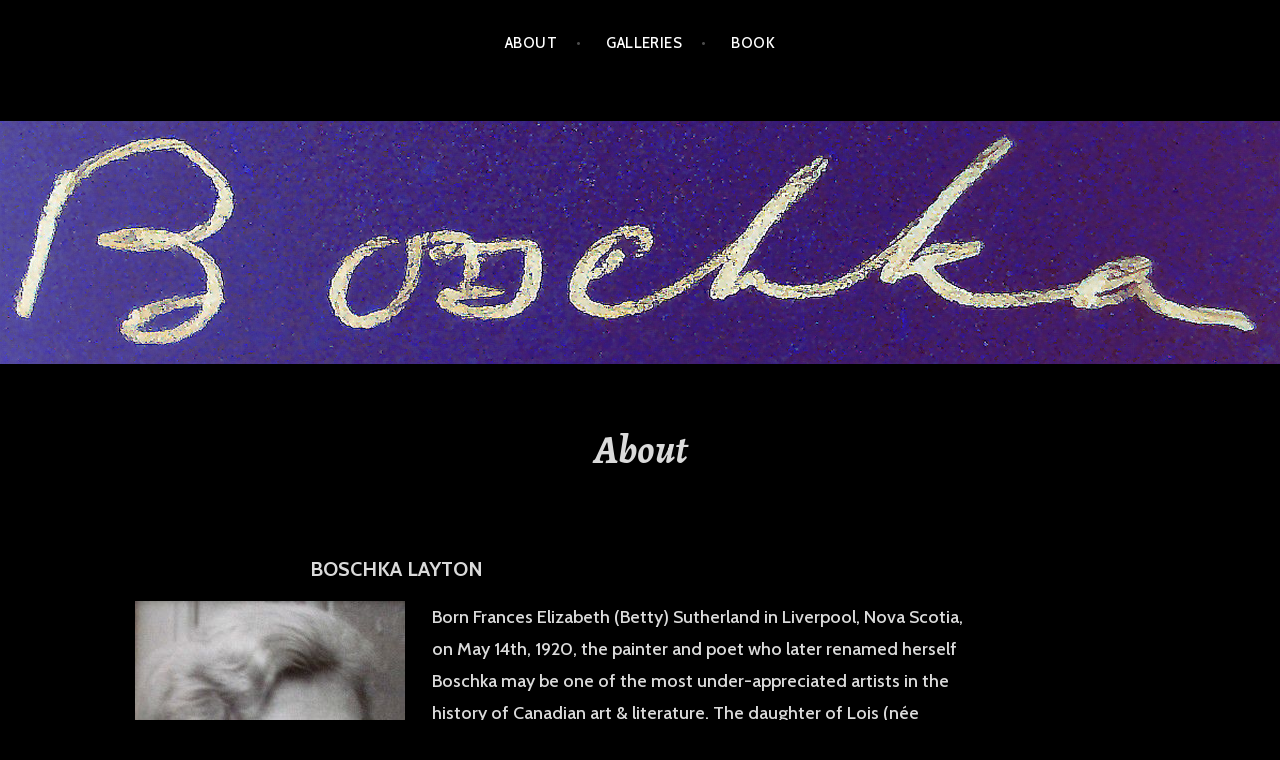

--- FILE ---
content_type: text/html; charset=UTF-8
request_url: http://boschka.ca/
body_size: 15718
content:
<!DOCTYPE html>
<html lang="en-CA">
<head>
<meta charset="UTF-8">
<meta name="viewport" content="width=device-width, initial-scale=1">
<link rel="profile" href="http://gmpg.org/xfn/11">
<link rel="pingback" href="http://boschka.ca/xmlrpc.php">

<title>BOSCHKA &#8211; The Art of Betty Sutherland</title>
<meta name='robots' content='max-image-preview:large' />
	<style>img:is([sizes="auto" i], [sizes^="auto," i]) { contain-intrinsic-size: 3000px 1500px }</style>
	<link rel='dns-prefetch' href='//stats.wp.com' />
<link rel='dns-prefetch' href='//fonts.googleapis.com' />
<link rel='preconnect' href='//c0.wp.com' />
<link rel="alternate" type="application/rss+xml" title="BOSCHKA &raquo; Feed" href="http://boschka.ca/feed/" />
<link rel="alternate" type="application/rss+xml" title="BOSCHKA &raquo; Comments Feed" href="http://boschka.ca/comments/feed/" />
<script type="text/javascript">
/* <![CDATA[ */
window._wpemojiSettings = {"baseUrl":"https:\/\/s.w.org\/images\/core\/emoji\/16.0.1\/72x72\/","ext":".png","svgUrl":"https:\/\/s.w.org\/images\/core\/emoji\/16.0.1\/svg\/","svgExt":".svg","source":{"concatemoji":"http:\/\/boschka.ca\/wp-includes\/js\/wp-emoji-release.min.js?ver=6.8.3"}};
/*! This file is auto-generated */
!function(s,n){var o,i,e;function c(e){try{var t={supportTests:e,timestamp:(new Date).valueOf()};sessionStorage.setItem(o,JSON.stringify(t))}catch(e){}}function p(e,t,n){e.clearRect(0,0,e.canvas.width,e.canvas.height),e.fillText(t,0,0);var t=new Uint32Array(e.getImageData(0,0,e.canvas.width,e.canvas.height).data),a=(e.clearRect(0,0,e.canvas.width,e.canvas.height),e.fillText(n,0,0),new Uint32Array(e.getImageData(0,0,e.canvas.width,e.canvas.height).data));return t.every(function(e,t){return e===a[t]})}function u(e,t){e.clearRect(0,0,e.canvas.width,e.canvas.height),e.fillText(t,0,0);for(var n=e.getImageData(16,16,1,1),a=0;a<n.data.length;a++)if(0!==n.data[a])return!1;return!0}function f(e,t,n,a){switch(t){case"flag":return n(e,"\ud83c\udff3\ufe0f\u200d\u26a7\ufe0f","\ud83c\udff3\ufe0f\u200b\u26a7\ufe0f")?!1:!n(e,"\ud83c\udde8\ud83c\uddf6","\ud83c\udde8\u200b\ud83c\uddf6")&&!n(e,"\ud83c\udff4\udb40\udc67\udb40\udc62\udb40\udc65\udb40\udc6e\udb40\udc67\udb40\udc7f","\ud83c\udff4\u200b\udb40\udc67\u200b\udb40\udc62\u200b\udb40\udc65\u200b\udb40\udc6e\u200b\udb40\udc67\u200b\udb40\udc7f");case"emoji":return!a(e,"\ud83e\udedf")}return!1}function g(e,t,n,a){var r="undefined"!=typeof WorkerGlobalScope&&self instanceof WorkerGlobalScope?new OffscreenCanvas(300,150):s.createElement("canvas"),o=r.getContext("2d",{willReadFrequently:!0}),i=(o.textBaseline="top",o.font="600 32px Arial",{});return e.forEach(function(e){i[e]=t(o,e,n,a)}),i}function t(e){var t=s.createElement("script");t.src=e,t.defer=!0,s.head.appendChild(t)}"undefined"!=typeof Promise&&(o="wpEmojiSettingsSupports",i=["flag","emoji"],n.supports={everything:!0,everythingExceptFlag:!0},e=new Promise(function(e){s.addEventListener("DOMContentLoaded",e,{once:!0})}),new Promise(function(t){var n=function(){try{var e=JSON.parse(sessionStorage.getItem(o));if("object"==typeof e&&"number"==typeof e.timestamp&&(new Date).valueOf()<e.timestamp+604800&&"object"==typeof e.supportTests)return e.supportTests}catch(e){}return null}();if(!n){if("undefined"!=typeof Worker&&"undefined"!=typeof OffscreenCanvas&&"undefined"!=typeof URL&&URL.createObjectURL&&"undefined"!=typeof Blob)try{var e="postMessage("+g.toString()+"("+[JSON.stringify(i),f.toString(),p.toString(),u.toString()].join(",")+"));",a=new Blob([e],{type:"text/javascript"}),r=new Worker(URL.createObjectURL(a),{name:"wpTestEmojiSupports"});return void(r.onmessage=function(e){c(n=e.data),r.terminate(),t(n)})}catch(e){}c(n=g(i,f,p,u))}t(n)}).then(function(e){for(var t in e)n.supports[t]=e[t],n.supports.everything=n.supports.everything&&n.supports[t],"flag"!==t&&(n.supports.everythingExceptFlag=n.supports.everythingExceptFlag&&n.supports[t]);n.supports.everythingExceptFlag=n.supports.everythingExceptFlag&&!n.supports.flag,n.DOMReady=!1,n.readyCallback=function(){n.DOMReady=!0}}).then(function(){return e}).then(function(){var e;n.supports.everything||(n.readyCallback(),(e=n.source||{}).concatemoji?t(e.concatemoji):e.wpemoji&&e.twemoji&&(t(e.twemoji),t(e.wpemoji)))}))}((window,document),window._wpemojiSettings);
/* ]]> */
</script>
<style id='wp-emoji-styles-inline-css' type='text/css'>

	img.wp-smiley, img.emoji {
		display: inline !important;
		border: none !important;
		box-shadow: none !important;
		height: 1em !important;
		width: 1em !important;
		margin: 0 0.07em !important;
		vertical-align: -0.1em !important;
		background: none !important;
		padding: 0 !important;
	}
</style>
<link rel='stylesheet' id='wp-block-library-css' href='https://c0.wp.com/c/6.8.3/wp-includes/css/dist/block-library/style.min.css' type='text/css' media='all' />
<style id='classic-theme-styles-inline-css' type='text/css'>
/*! This file is auto-generated */
.wp-block-button__link{color:#fff;background-color:#32373c;border-radius:9999px;box-shadow:none;text-decoration:none;padding:calc(.667em + 2px) calc(1.333em + 2px);font-size:1.125em}.wp-block-file__button{background:#32373c;color:#fff;text-decoration:none}
</style>
<link rel='stylesheet' id='mediaelement-css' href='https://c0.wp.com/c/6.8.3/wp-includes/js/mediaelement/mediaelementplayer-legacy.min.css' type='text/css' media='all' />
<link rel='stylesheet' id='wp-mediaelement-css' href='https://c0.wp.com/c/6.8.3/wp-includes/js/mediaelement/wp-mediaelement.min.css' type='text/css' media='all' />
<style id='jetpack-sharing-buttons-style-inline-css' type='text/css'>
.jetpack-sharing-buttons__services-list{display:flex;flex-direction:row;flex-wrap:wrap;gap:0;list-style-type:none;margin:5px;padding:0}.jetpack-sharing-buttons__services-list.has-small-icon-size{font-size:12px}.jetpack-sharing-buttons__services-list.has-normal-icon-size{font-size:16px}.jetpack-sharing-buttons__services-list.has-large-icon-size{font-size:24px}.jetpack-sharing-buttons__services-list.has-huge-icon-size{font-size:36px}@media print{.jetpack-sharing-buttons__services-list{display:none!important}}.editor-styles-wrapper .wp-block-jetpack-sharing-buttons{gap:0;padding-inline-start:0}ul.jetpack-sharing-buttons__services-list.has-background{padding:1.25em 2.375em}
</style>
<style id='global-styles-inline-css' type='text/css'>
:root{--wp--preset--aspect-ratio--square: 1;--wp--preset--aspect-ratio--4-3: 4/3;--wp--preset--aspect-ratio--3-4: 3/4;--wp--preset--aspect-ratio--3-2: 3/2;--wp--preset--aspect-ratio--2-3: 2/3;--wp--preset--aspect-ratio--16-9: 16/9;--wp--preset--aspect-ratio--9-16: 9/16;--wp--preset--color--black: #000000;--wp--preset--color--cyan-bluish-gray: #abb8c3;--wp--preset--color--white: #ffffff;--wp--preset--color--pale-pink: #f78da7;--wp--preset--color--vivid-red: #cf2e2e;--wp--preset--color--luminous-vivid-orange: #ff6900;--wp--preset--color--luminous-vivid-amber: #fcb900;--wp--preset--color--light-green-cyan: #7bdcb5;--wp--preset--color--vivid-green-cyan: #00d084;--wp--preset--color--pale-cyan-blue: #8ed1fc;--wp--preset--color--vivid-cyan-blue: #0693e3;--wp--preset--color--vivid-purple: #9b51e0;--wp--preset--gradient--vivid-cyan-blue-to-vivid-purple: linear-gradient(135deg,rgba(6,147,227,1) 0%,rgb(155,81,224) 100%);--wp--preset--gradient--light-green-cyan-to-vivid-green-cyan: linear-gradient(135deg,rgb(122,220,180) 0%,rgb(0,208,130) 100%);--wp--preset--gradient--luminous-vivid-amber-to-luminous-vivid-orange: linear-gradient(135deg,rgba(252,185,0,1) 0%,rgba(255,105,0,1) 100%);--wp--preset--gradient--luminous-vivid-orange-to-vivid-red: linear-gradient(135deg,rgba(255,105,0,1) 0%,rgb(207,46,46) 100%);--wp--preset--gradient--very-light-gray-to-cyan-bluish-gray: linear-gradient(135deg,rgb(238,238,238) 0%,rgb(169,184,195) 100%);--wp--preset--gradient--cool-to-warm-spectrum: linear-gradient(135deg,rgb(74,234,220) 0%,rgb(151,120,209) 20%,rgb(207,42,186) 40%,rgb(238,44,130) 60%,rgb(251,105,98) 80%,rgb(254,248,76) 100%);--wp--preset--gradient--blush-light-purple: linear-gradient(135deg,rgb(255,206,236) 0%,rgb(152,150,240) 100%);--wp--preset--gradient--blush-bordeaux: linear-gradient(135deg,rgb(254,205,165) 0%,rgb(254,45,45) 50%,rgb(107,0,62) 100%);--wp--preset--gradient--luminous-dusk: linear-gradient(135deg,rgb(255,203,112) 0%,rgb(199,81,192) 50%,rgb(65,88,208) 100%);--wp--preset--gradient--pale-ocean: linear-gradient(135deg,rgb(255,245,203) 0%,rgb(182,227,212) 50%,rgb(51,167,181) 100%);--wp--preset--gradient--electric-grass: linear-gradient(135deg,rgb(202,248,128) 0%,rgb(113,206,126) 100%);--wp--preset--gradient--midnight: linear-gradient(135deg,rgb(2,3,129) 0%,rgb(40,116,252) 100%);--wp--preset--font-size--small: 13px;--wp--preset--font-size--medium: 20px;--wp--preset--font-size--large: 36px;--wp--preset--font-size--x-large: 42px;--wp--preset--spacing--20: 0.44rem;--wp--preset--spacing--30: 0.67rem;--wp--preset--spacing--40: 1rem;--wp--preset--spacing--50: 1.5rem;--wp--preset--spacing--60: 2.25rem;--wp--preset--spacing--70: 3.38rem;--wp--preset--spacing--80: 5.06rem;--wp--preset--shadow--natural: 6px 6px 9px rgba(0, 0, 0, 0.2);--wp--preset--shadow--deep: 12px 12px 50px rgba(0, 0, 0, 0.4);--wp--preset--shadow--sharp: 6px 6px 0px rgba(0, 0, 0, 0.2);--wp--preset--shadow--outlined: 6px 6px 0px -3px rgba(255, 255, 255, 1), 6px 6px rgba(0, 0, 0, 1);--wp--preset--shadow--crisp: 6px 6px 0px rgba(0, 0, 0, 1);}:where(.is-layout-flex){gap: 0.5em;}:where(.is-layout-grid){gap: 0.5em;}body .is-layout-flex{display: flex;}.is-layout-flex{flex-wrap: wrap;align-items: center;}.is-layout-flex > :is(*, div){margin: 0;}body .is-layout-grid{display: grid;}.is-layout-grid > :is(*, div){margin: 0;}:where(.wp-block-columns.is-layout-flex){gap: 2em;}:where(.wp-block-columns.is-layout-grid){gap: 2em;}:where(.wp-block-post-template.is-layout-flex){gap: 1.25em;}:where(.wp-block-post-template.is-layout-grid){gap: 1.25em;}.has-black-color{color: var(--wp--preset--color--black) !important;}.has-cyan-bluish-gray-color{color: var(--wp--preset--color--cyan-bluish-gray) !important;}.has-white-color{color: var(--wp--preset--color--white) !important;}.has-pale-pink-color{color: var(--wp--preset--color--pale-pink) !important;}.has-vivid-red-color{color: var(--wp--preset--color--vivid-red) !important;}.has-luminous-vivid-orange-color{color: var(--wp--preset--color--luminous-vivid-orange) !important;}.has-luminous-vivid-amber-color{color: var(--wp--preset--color--luminous-vivid-amber) !important;}.has-light-green-cyan-color{color: var(--wp--preset--color--light-green-cyan) !important;}.has-vivid-green-cyan-color{color: var(--wp--preset--color--vivid-green-cyan) !important;}.has-pale-cyan-blue-color{color: var(--wp--preset--color--pale-cyan-blue) !important;}.has-vivid-cyan-blue-color{color: var(--wp--preset--color--vivid-cyan-blue) !important;}.has-vivid-purple-color{color: var(--wp--preset--color--vivid-purple) !important;}.has-black-background-color{background-color: var(--wp--preset--color--black) !important;}.has-cyan-bluish-gray-background-color{background-color: var(--wp--preset--color--cyan-bluish-gray) !important;}.has-white-background-color{background-color: var(--wp--preset--color--white) !important;}.has-pale-pink-background-color{background-color: var(--wp--preset--color--pale-pink) !important;}.has-vivid-red-background-color{background-color: var(--wp--preset--color--vivid-red) !important;}.has-luminous-vivid-orange-background-color{background-color: var(--wp--preset--color--luminous-vivid-orange) !important;}.has-luminous-vivid-amber-background-color{background-color: var(--wp--preset--color--luminous-vivid-amber) !important;}.has-light-green-cyan-background-color{background-color: var(--wp--preset--color--light-green-cyan) !important;}.has-vivid-green-cyan-background-color{background-color: var(--wp--preset--color--vivid-green-cyan) !important;}.has-pale-cyan-blue-background-color{background-color: var(--wp--preset--color--pale-cyan-blue) !important;}.has-vivid-cyan-blue-background-color{background-color: var(--wp--preset--color--vivid-cyan-blue) !important;}.has-vivid-purple-background-color{background-color: var(--wp--preset--color--vivid-purple) !important;}.has-black-border-color{border-color: var(--wp--preset--color--black) !important;}.has-cyan-bluish-gray-border-color{border-color: var(--wp--preset--color--cyan-bluish-gray) !important;}.has-white-border-color{border-color: var(--wp--preset--color--white) !important;}.has-pale-pink-border-color{border-color: var(--wp--preset--color--pale-pink) !important;}.has-vivid-red-border-color{border-color: var(--wp--preset--color--vivid-red) !important;}.has-luminous-vivid-orange-border-color{border-color: var(--wp--preset--color--luminous-vivid-orange) !important;}.has-luminous-vivid-amber-border-color{border-color: var(--wp--preset--color--luminous-vivid-amber) !important;}.has-light-green-cyan-border-color{border-color: var(--wp--preset--color--light-green-cyan) !important;}.has-vivid-green-cyan-border-color{border-color: var(--wp--preset--color--vivid-green-cyan) !important;}.has-pale-cyan-blue-border-color{border-color: var(--wp--preset--color--pale-cyan-blue) !important;}.has-vivid-cyan-blue-border-color{border-color: var(--wp--preset--color--vivid-cyan-blue) !important;}.has-vivid-purple-border-color{border-color: var(--wp--preset--color--vivid-purple) !important;}.has-vivid-cyan-blue-to-vivid-purple-gradient-background{background: var(--wp--preset--gradient--vivid-cyan-blue-to-vivid-purple) !important;}.has-light-green-cyan-to-vivid-green-cyan-gradient-background{background: var(--wp--preset--gradient--light-green-cyan-to-vivid-green-cyan) !important;}.has-luminous-vivid-amber-to-luminous-vivid-orange-gradient-background{background: var(--wp--preset--gradient--luminous-vivid-amber-to-luminous-vivid-orange) !important;}.has-luminous-vivid-orange-to-vivid-red-gradient-background{background: var(--wp--preset--gradient--luminous-vivid-orange-to-vivid-red) !important;}.has-very-light-gray-to-cyan-bluish-gray-gradient-background{background: var(--wp--preset--gradient--very-light-gray-to-cyan-bluish-gray) !important;}.has-cool-to-warm-spectrum-gradient-background{background: var(--wp--preset--gradient--cool-to-warm-spectrum) !important;}.has-blush-light-purple-gradient-background{background: var(--wp--preset--gradient--blush-light-purple) !important;}.has-blush-bordeaux-gradient-background{background: var(--wp--preset--gradient--blush-bordeaux) !important;}.has-luminous-dusk-gradient-background{background: var(--wp--preset--gradient--luminous-dusk) !important;}.has-pale-ocean-gradient-background{background: var(--wp--preset--gradient--pale-ocean) !important;}.has-electric-grass-gradient-background{background: var(--wp--preset--gradient--electric-grass) !important;}.has-midnight-gradient-background{background: var(--wp--preset--gradient--midnight) !important;}.has-small-font-size{font-size: var(--wp--preset--font-size--small) !important;}.has-medium-font-size{font-size: var(--wp--preset--font-size--medium) !important;}.has-large-font-size{font-size: var(--wp--preset--font-size--large) !important;}.has-x-large-font-size{font-size: var(--wp--preset--font-size--x-large) !important;}
:where(.wp-block-post-template.is-layout-flex){gap: 1.25em;}:where(.wp-block-post-template.is-layout-grid){gap: 1.25em;}
:where(.wp-block-columns.is-layout-flex){gap: 2em;}:where(.wp-block-columns.is-layout-grid){gap: 2em;}
:root :where(.wp-block-pullquote){font-size: 1.5em;line-height: 1.6;}
</style>
<link rel='stylesheet' id='secure-copy-content-protection-public-css' href='http://boschka.ca/wp-content/plugins/secure-copy-content-protection/public/css/secure-copy-content-protection-public.css?ver=4.9.8' type='text/css' media='all' />
<link rel='stylesheet' id='argent-style-css' href='http://boschka.ca/wp-content/themes/argent/style.css?ver=6.8.3' type='text/css' media='all' />
<style id='argent-style-inline-css' type='text/css'>
.site-branding { background-image: url(http://boschka.ca/wp-content/uploads/2024/05/Boschka-signature.png); }
</style>
<link rel='stylesheet' id='argent-fonts-css' href='https://fonts.googleapis.com/css?family=Cabin%3A500%2C700%2C500italic%2C700italic%7CAlegreya%3A400%2C700%2C400italic%2C700italic&#038;subset=latin%2Clatin-ext' type='text/css' media='all' />
<link rel='stylesheet' id='genericons-css' href='https://c0.wp.com/p/jetpack/15.4/_inc/genericons/genericons/genericons.css' type='text/css' media='all' />
<script type="text/javascript" src="https://c0.wp.com/c/6.8.3/wp-includes/js/jquery/jquery.min.js" id="jquery-core-js"></script>
<script type="text/javascript" src="https://c0.wp.com/c/6.8.3/wp-includes/js/jquery/jquery-migrate.min.js" id="jquery-migrate-js"></script>
<link rel="https://api.w.org/" href="http://boschka.ca/wp-json/" /><link rel="alternate" title="JSON" type="application/json" href="http://boschka.ca/wp-json/wp/v2/pages/76" /><link rel="EditURI" type="application/rsd+xml" title="RSD" href="http://boschka.ca/xmlrpc.php?rsd" />
<meta name="generator" content="WordPress 6.8.3" />
<link rel="canonical" href="http://boschka.ca/" />
<link rel='shortlink' href='http://boschka.ca/' />
<link rel="alternate" title="oEmbed (JSON)" type="application/json+oembed" href="http://boschka.ca/wp-json/oembed/1.0/embed?url=http%3A%2F%2Fboschka.ca%2F" />
<link rel="alternate" title="oEmbed (XML)" type="text/xml+oembed" href="http://boschka.ca/wp-json/oembed/1.0/embed?url=http%3A%2F%2Fboschka.ca%2F&#038;format=xml" />
	<style>img#wpstats{display:none}</style>
			<style type="text/css">
			.site-title,
		.site-description {
			position: absolute;
			clip: rect(1px, 1px, 1px, 1px);
		}
	
	</style>
<style type="text/css" id="custom-background-css">
body.custom-background { background-color: #000000; }
</style>
	<link rel="icon" href="http://boschka.ca/wp-content/uploads/2018/07/cropped-LetterB-inv-e1532975246643-1-150x150.jpg" sizes="32x32" />
<link rel="icon" href="http://boschka.ca/wp-content/uploads/2018/07/cropped-LetterB-inv-e1532975246643-1-300x300.jpg" sizes="192x192" />
<link rel="apple-touch-icon" href="http://boschka.ca/wp-content/uploads/2018/07/cropped-LetterB-inv-e1532975246643-1-300x300.jpg" />
<meta name="msapplication-TileImage" content="http://boschka.ca/wp-content/uploads/2018/07/cropped-LetterB-inv-e1532975246643-1-300x300.jpg" />
		<style type="text/css" id="wp-custom-css">
			.site-branding {
	background-size: contain;
}

.site-title {
	display: none;
}

.page-title {
	margin-top: -50px; color: #dadada;
}

.Nav {
	margin-bottom: 40px;
} 

.page-content {
	color: #dadada;
}

h1 {
	font-size: 2rem; font-family: "Cabin", Helvetica, sans-serif;
}		</style>
		</head>

<body class="home wp-singular page-template-default page page-id-76 custom-background wp-theme-argent without-featured-image">
<div id="page" class="hfeed site">
	<a class="skip-link screen-reader-text" href="#content">Skip to content</a>

	<header id="masthead" class="site-header" role="banner">

		<nav id="site-navigation" class="main-navigation" role="navigation">
			<button class="menu-toggle" aria-controls="primary-menu" aria-expanded="false">Menu</button>
			<div class="menu-nav-container"><ul id="primary-menu" class="menu"><li id="menu-item-2219" class="menu-item menu-item-type-post_type menu-item-object-page menu-item-home current-menu-item page_item page-item-76 current_page_item menu-item-2219"><a href="http://boschka.ca/" aria-current="page">About</a></li>
<li id="menu-item-2220" class="menu-item menu-item-type-post_type menu-item-object-page menu-item-2220"><a href="http://boschka.ca/galleries/">Galleries</a></li>
<li id="menu-item-2217" class="menu-item menu-item-type-post_type menu-item-object-page menu-item-2217"><a href="http://boschka.ca/her-book/">Book</a></li>
</ul></div>		</nav><!-- #site-navigation -->

		<div class="site-branding">
			<h1 class="site-title"><a href="http://boschka.ca/" rel="home">BOSCHKA</a></h1>
			<h2 class="site-description">The Art of Betty Sutherland</h2>
		</div><!-- .site-branding -->

	</header><!-- #masthead -->

	<div id="content" class="site-content">

	<div id="primary" class="content-area">
		<main id="main" class="site-main" role="main">

			
				
<article id="post-76" class="post-76 page type-page status-publish hentry">
	<header class="page-header">
		<h1 class="page-title">About</h1>	</header><!-- .page-header -->

	<div class="page-content">
		<h1>BOSCHKA LAYTON</h1>
<figure id="attachment_265" aria-describedby="caption-attachment-265" style="width: 270px" class="wp-caption alignleft"><img fetchpriority="high" decoding="async" class="wp-image-265 size-full" src="http://boschka.ca/wp-content/uploads/2018/07/Boschka-BW-sm.jpg" alt="Betty Sutherland Layton 1959" width="270" height="400" srcset="http://boschka.ca/wp-content/uploads/2018/07/Boschka-BW-sm.jpg 270w, http://boschka.ca/wp-content/uploads/2018/07/Boschka-BW-sm-203x300.jpg 203w, http://boschka.ca/wp-content/uploads/2018/07/Boschka-BW-sm-101x150.jpg 101w" sizes="(max-width: 270px) 100vw, 270px" /><figcaption id="caption-attachment-265" class="wp-caption-text">Betty, c. 1959</figcaption></figure>
<p>Born Frances Elizabeth (Betty) Sutherland in Liverpool, Nova Scotia, on May 14th, 1920, the painter and poet who later renamed herself Boschka may be one of the most under-appreciated artists in the history of Canadian art &amp; literature. The daughter of Lois (née Parker) and Frederick McLea Sutherland, Boschka was six years old when her mother passed away and she and her older brother, John Sutherland, were sent to their grandparents’ home in Lockeport, Nova Scotia.</p>
<figure id="attachment_112" aria-describedby="caption-attachment-112" style="width: 231px" class="wp-caption alignright"><img decoding="async" class="wp-image-112 size-medium" src="http://boschka.ca/wp-content/uploads/2018/07/John-and-Betty-231x300.jpg" alt="" width="231" height="300" srcset="http://boschka.ca/wp-content/uploads/2018/07/John-and-Betty-231x300.jpg 231w, http://boschka.ca/wp-content/uploads/2018/07/John-and-Betty-116x150.jpg 116w, http://boschka.ca/wp-content/uploads/2018/07/John-and-Betty.jpg 640w" sizes="(max-width: 231px) 100vw, 231px" /><figcaption id="caption-attachment-112" class="wp-caption-text">John &amp; Betty, c. 1924</figcaption></figure>
<p>Four years later, the siblings were uprooted again and rejoined their father in Saint John, New Brunswick, when Frederick married Dorothy Isobel McNichol – a union which eventually gave birth to Boschka’s half-brother, the actor Donald Sutherland.</p>
<p>Having discovered her love and aptitude for drawing and painting at an early age, Boschka attended the Saint John Vocational School, where she studied art with Violet Gillet and painted the auditorium door panels on display there to this day.</p>
<p><figure id="attachment_113" aria-describedby="caption-attachment-113" style="width: 1024px" class="wp-caption aligncenter"><img decoding="async" class="wp-image-113 size-large" src="http://boschka.ca/wp-content/uploads/2018/07/The-Sutherland-Panels-separate-sm-1024x682.jpg" alt="" width="1024" height="682" srcset="http://boschka.ca/wp-content/uploads/2018/07/The-Sutherland-Panels-separate-sm-1024x682.jpg 1024w, http://boschka.ca/wp-content/uploads/2018/07/The-Sutherland-Panels-separate-sm-300x200.jpg 300w, http://boschka.ca/wp-content/uploads/2018/07/The-Sutherland-Panels-separate-sm-150x100.jpg 150w, http://boschka.ca/wp-content/uploads/2018/07/The-Sutherland-Panels-separate-sm-768x512.jpg 768w, http://boschka.ca/wp-content/uploads/2018/07/The-Sutherland-Panels-separate-sm-200x133.jpg 200w, http://boschka.ca/wp-content/uploads/2018/07/The-Sutherland-Panels-separate-sm-660x440.jpg 660w, http://boschka.ca/wp-content/uploads/2018/07/The-Sutherland-Panels-separate-sm.jpg 1181w" sizes="(max-width: 1024px) 100vw, 1024px" /><figcaption id="caption-attachment-113" class="wp-caption-text">Auditorium Door Panels, Harbour View High School (formerly Saint John Vocational School), c. 1940 [Photo courtesy of Mary Power]</figcaption></figure>After graduating and then furthering her artistic education at the Art Student League in New York for another year, Boschka moved to Montreal in 1942 to join her brother John, with whom she co-founded Canada’s first modernist literary magazine, <em>First Statement</em>.</p>
<figure id="attachment_128" aria-describedby="caption-attachment-128" style="width: 211px" class="wp-caption alignright"><img loading="lazy" decoding="async" class="size-medium wp-image-128" src="http://boschka.ca/wp-content/uploads/2018/07/John-Sutherland-e1605730663446-211x300.jpg" alt="John Sutherland 1950" width="211" height="300" srcset="http://boschka.ca/wp-content/uploads/2018/07/John-Sutherland-e1605730663446-211x300.jpg 211w, http://boschka.ca/wp-content/uploads/2018/07/John-Sutherland-e1605730663446-105x150.jpg 105w, http://boschka.ca/wp-content/uploads/2018/07/John-Sutherland-e1605730663446.jpg 319w" sizes="auto, (max-width: 211px) 100vw, 211px" /><figcaption id="caption-attachment-128" class="wp-caption-text">John Sutherland, c. 1950</figcaption></figure>
<p>But <em>First Statement</em> was more than an avant-garde magazine; it was also a commune whose members, including Stanley (Buddy) and Wanda Rozynski, Bill Goodwin and many others, lived together and pooled their earnings. Boschka not only helped edit the literary side of the magazine but also contributed her artwork to its contents while often designing covers for books published as Contact Press.</p>
<p>It was in the context of this bohemian existence that Boschka met her future husband, the poet Irving Layton. They quickly started cohabitating, and just as quickly outraged their families – Boschka’s family being Scots Presbyterian, Irving’s being Orthodox Jewish. It was only after their son, Max, was born in 1946 that Irving’s mother, Keine Lazarovitch, relented and allowed the young couple to move in with her on condition that Boschka converted.</p>
<p><figure id="attachment_130" aria-describedby="caption-attachment-130" style="width: 275px" class="wp-caption alignleft"><img loading="lazy" decoding="async" class="wp-image-130" src="http://boschka.ca/wp-content/uploads/2018/07/Irving-1959-300x288.jpg" alt="Irving Layton 1960" width="275" height="264" srcset="http://boschka.ca/wp-content/uploads/2018/07/Irving-1959-300x288.jpg 300w, http://boschka.ca/wp-content/uploads/2018/07/Irving-1959-150x144.jpg 150w, http://boschka.ca/wp-content/uploads/2018/07/Irving-1959.jpg 351w" sizes="auto, (max-width: 275px) 100vw, 275px" /><figcaption id="caption-attachment-130" class="wp-caption-text">Irving Layton, c. 1960 [Photo credit Sam Tata]</figcaption></figure>They married in 1948 and their second child, Naomi, was born in 1950. The birth was difficult, however, and permanently weakened the walls of Boschka’s heart.</p>
<figure id="attachment_2214" aria-describedby="caption-attachment-2214" style="width: 212px" class="wp-caption alignright"><img loading="lazy" decoding="async" class="size-medium wp-image-2214" src="http://boschka.ca/wp-content/uploads/2019/08/Naomi-2-rs-212x300.jpg" alt="Naomi Layton 1980" width="212" height="300" srcset="http://boschka.ca/wp-content/uploads/2019/08/Naomi-2-rs-212x300.jpg 212w, http://boschka.ca/wp-content/uploads/2019/08/Naomi-2-rs-722x1024.jpg 722w, http://boschka.ca/wp-content/uploads/2019/08/Naomi-2-rs-106x150.jpg 106w, http://boschka.ca/wp-content/uploads/2019/08/Naomi-2-rs-660x936.jpg 660w, http://boschka.ca/wp-content/uploads/2019/08/Naomi-2-rs.jpg 765w" sizes="auto, (max-width: 212px) 100vw, 212px" /><figcaption id="caption-attachment-2214" class="wp-caption-text">Naomi, c. 1980</figcaption></figure>
<p>On the plus side, Naomi’s birth brought reconciliation with Boschka’s father who gave her the downpayment on a house in Cote St. Luc, then a rural community on the outskirts of Montreal. Guests here included poets, artists, sculptors, film-makers, actors, dancers, and such luminaries as Dylan Thomas, William Carlos Williams, F. R. Scott, Al Purdy, Milton Acorn, and Leonard Cohen.</p>
<p>Here, for the first time, Boschka had a studio of her own and, after the death of her beloved brother, John, in 1956, continued to collaborate with Louis Dudek and Aileen Collins on a magazine called CIV/N. Unfortunately, Boschka’s health further deteriorated when the left side of her face was paralyzed by Bell’s Palsy in the late 1950s – a devastating attack that coincided with a troubled period for the couple whose separation occurred in 1959, although they were not legally divorced until 1978.</p>
<p>Having moved to San Francisco with Naomi in the summer of 1960, Boschka was sitting in a bar gazing around the room when she saw a tall man leaping over tables and chairs towards her. Only later did she learn that, because her left eye no longer closed, he had thought she was winking at him. The man’s name was Price Dunn, the inspiration for Richard Brautigan’s novel, <em>A Confederate General From Big Sur</em>, and the second great love of Boschka’s life.</p>
<figure id="attachment_133" aria-describedby="caption-attachment-133" style="width: 243px" class="wp-caption alignright"><img loading="lazy" decoding="async" class="size-full wp-image-133" src="http://boschka.ca/wp-content/uploads/2018/07/Price-Dunn-1965-e1536171008769.jpg" alt="" width="243" height="240" srcset="http://boschka.ca/wp-content/uploads/2018/07/Price-Dunn-1965-e1536171008769.jpg 236w, http://boschka.ca/wp-content/uploads/2018/07/Price-Dunn-1965-e1536171008769-150x148.jpg 150w" sizes="auto, (max-width: 243px) 100vw, 243px" /><figcaption id="caption-attachment-133" class="wp-caption-text">Price Dunn, c. 1965</figcaption></figure>
<p>Shortly thereafter, with Naomi in tow, they moved to an anarchist commune south of Gorda in Big Sur. Owned by the painter Patrick Boyd, guests at the commune included Jack Kerouac and Lawrence Ferlinghetti as well as many other artists, writers, and musicians. The place was idyllic but, unfortunately, Price was wanted by the police. Warned that he was about to be arrested, Price, Boschka, Naomi, and Max (who was visiting) fled across the border into Mexico, where Max remembers his mother staring, entranced, at a mural by Orozco in Guadalajara.</p>
<figure id="attachment_134" aria-describedby="caption-attachment-134" style="width: 300px" class="wp-caption alignleft"><img loading="lazy" decoding="async" class="wp-image-134 size-medium" src="http://boschka.ca/wp-content/uploads/2018/07/jessmax1984-sm-300x283.jpg" alt="Max Layton and daughter Jess Layton 1984" width="300" height="283" srcset="http://boschka.ca/wp-content/uploads/2018/07/jessmax1984-sm-300x283.jpg 300w, http://boschka.ca/wp-content/uploads/2018/07/jessmax1984-sm-150x141.jpg 150w, http://boschka.ca/wp-content/uploads/2018/07/jessmax1984-sm.jpg 615w" sizes="auto, (max-width: 300px) 100vw, 300px" /><figcaption id="caption-attachment-134" class="wp-caption-text">Max (with his daughter, Jessica), c. 1984</figcaption></figure>
<p>Back in California, sans Max and lying low, they moved to an A-frame in Carmel Valley, then to a shack on a horse ranch in Half Moon Bay where Price’s increasingly erratic behavior provoked a final separation. Boschka and Naomi then moved into another shack in the middle of an apple orchard near Sebastopol. This too was an idyllic spot but, sadly, when the orchard was sold and Naomi moved out, Boschka was forced to rent a basement apartment in nearby Guerneville. So poor she sometimes had to pick through the garbage behind a local Safeway, Boschka nevertheless kept writing and painting, her artwork profoundly influenced by the California sunlight and a year-long trip she made with Naomi to India.</p>
<figure id="attachment_137" aria-describedby="caption-attachment-137" style="width: 240px" class="wp-caption alignright"><img loading="lazy" decoding="async" class="size-medium wp-image-137" src="http://boschka.ca/wp-content/uploads/2018/07/Naomi-1967-e1605727837789-240x300.jpg" alt="Naomi Layton 1967" width="240" height="300" srcset="http://boschka.ca/wp-content/uploads/2018/07/Naomi-1967-e1605727837789-240x300.jpg 240w, http://boschka.ca/wp-content/uploads/2018/07/Naomi-1967-e1605727837789-120x150.jpg 120w, http://boschka.ca/wp-content/uploads/2018/07/Naomi-1967-e1605727837789-660x827.jpg 660w, http://boschka.ca/wp-content/uploads/2018/07/Naomi-1967-e1605727837789.jpg 685w" sizes="auto, (max-width: 240px) 100vw, 240px" /><figcaption id="caption-attachment-137" class="wp-caption-text">Naomi, c. 1967</figcaption></figure>
<p>At some point during these many moves, Betty Sutherland changed her name to Boschka – perhaps a combination of her Jewish nickname, Bashka, and Hieronymus Bosch, a painter she admired. At any rate, as a result of her having used different names throughout her career, her paintings are signed in various forms:<br />
<em>Betty Sutherland</em>, <em>Boschka</em>, <em>BSL</em>.</p>
<p>It remains a tragedy that Boschka’s work never found a safe and permanent home and that, therefore, so much of it was lost while moving from place to place. In one heartbreaking incident while driving along California’s coastal highway, a gust of wind picked several years’ worth of paintings off the roof of her car and tossed them into the sea 300 feet below. Nevertheless, what examples we have demonstrate the vision of a mature artist who, in her later years, developed a style uniquely her own.</p>
<figure id="attachment_77" aria-describedby="caption-attachment-77" style="width: 285px" class="wp-caption alignleft"><img loading="lazy" decoding="async" class="wp-image-77" src="http://boschka.ca/wp-content/uploads/2018/06/Boschka-Photo-by-Mo-Hurley-225x300.jpg" alt="Boschka 1980 by Mo Hurley" width="285" height="380" srcset="http://boschka.ca/wp-content/uploads/2018/06/Boschka-Photo-by-Mo-Hurley-225x300.jpg 225w, http://boschka.ca/wp-content/uploads/2018/06/Boschka-Photo-by-Mo-Hurley-113x150.jpg 113w, http://boschka.ca/wp-content/uploads/2018/06/Boschka-Photo-by-Mo-Hurley-660x880.jpg 660w, http://boschka.ca/wp-content/uploads/2018/06/Boschka-Photo-by-Mo-Hurley.jpg 720w" sizes="auto, (max-width: 285px) 100vw, 285px" /><figcaption id="caption-attachment-77" class="wp-caption-text">Boschka, c. 1980</figcaption></figure>
<p>Indifferent to the lucrative world of abstract and fashionable art, Boschka from an early age was interested in the human figure, with an emphasis on the struggles of day-to-day life. A prolific sketcher, Boschka would adapt and integrate her drawings into pictorial compositions using oils or watercolors, although acrylics seem to have become her favorite medium. Viewing her collected works, one can see the evolution of her style from earth-toned realism to the startling, provocative colors of imaginary scenes.</p>
<p>Having edited the poetry and prose of so many authors over the years, Boschka finally published a book of her own poems, drawings, and short stories, <em>The Prodigal Sun</em>, (Mosaic Press, 1982). Unconventional and indomitable to the end, she died of pancreatic cancer in Guerneville, California, on February 13th, 1984.</p>
<p>&nbsp;</p>
<h1>COLLECTIONS</h1>
<p>Boschka’s paintings are notably part of the following collections:<br />
The National Gallery of Canada<br />
The Beaverbrook Art Gallery<br />
The Rozynski Arts Centre.</p>
<h1>DOCUMENTED EXHIBITIONS</h1>
<p>February 1946, Dominion Gallery, <em>Contemporary Art Society</em>, “The Friends”.<br />
November 1946, Dominion Gallery, Unknown.<br />
February 1948, Art Association of Montreal, <em>Contemporary Art Society</em>, “Chess Players”.<br />
April 1949, West End Gallery, <em>Canadian Women Painters</em>, Unknown.<br />
Approx. 1958, Four Penny Gallery, <em>Betty Sutherland One Woman Show</em></p>
<p>&nbsp;</p>
<h1>PHOTOS OF BOSCHKA</h1>
<div id='gallery-1' class='gallery galleryid-76 gallery-columns-2 gallery-size-large'><figure class='gallery-item'>
			<div class='gallery-icon portrait'>
				<a href='http://boschka.ca/wp-content/uploads/2019/08/Boschka-1.jpg'><img loading="lazy" decoding="async" width="780" height="967" src="http://boschka.ca/wp-content/uploads/2019/08/Boschka-1-826x1024.jpg" class="attachment-large size-large" alt="Betty Sutherland aka Boschka Layton" srcset="http://boschka.ca/wp-content/uploads/2019/08/Boschka-1-826x1024.jpg 826w, http://boschka.ca/wp-content/uploads/2019/08/Boschka-1-242x300.jpg 242w, http://boschka.ca/wp-content/uploads/2019/08/Boschka-1-121x150.jpg 121w, http://boschka.ca/wp-content/uploads/2019/08/Boschka-1-768x952.jpg 768w, http://boschka.ca/wp-content/uploads/2019/08/Boschka-1-660x818.jpg 660w, http://boschka.ca/wp-content/uploads/2019/08/Boschka-1.jpg 968w" sizes="auto, (max-width: 780px) 100vw, 780px" /></a>
			</div></figure><figure class='gallery-item'>
			<div class='gallery-icon portrait'>
				<a href='http://boschka.ca/wp-content/uploads/2019/08/Boschka-9.jpg'><img loading="lazy" decoding="async" width="660" height="1024" src="http://boschka.ca/wp-content/uploads/2019/08/Boschka-9-660x1024.jpg" class="attachment-large size-large" alt="Boschka Layton" srcset="http://boschka.ca/wp-content/uploads/2019/08/Boschka-9-660x1023.jpg 660w, http://boschka.ca/wp-content/uploads/2019/08/Boschka-9-194x300.jpg 194w, http://boschka.ca/wp-content/uploads/2019/08/Boschka-9-97x150.jpg 97w, http://boschka.ca/wp-content/uploads/2019/08/Boschka-9-768x1191.jpg 768w, http://boschka.ca/wp-content/uploads/2019/08/Boschka-9.jpg 774w" sizes="auto, (max-width: 660px) 100vw, 660px" /></a>
			</div></figure><figure class='gallery-item'>
			<div class='gallery-icon portrait'>
				<a href='http://boschka.ca/wp-content/uploads/2019/08/Boschka-5.jpg'><img loading="lazy" decoding="async" width="667" height="1024" src="http://boschka.ca/wp-content/uploads/2019/08/Boschka-5-667x1024.jpg" class="attachment-large size-large" alt="Boschka Layton" srcset="http://boschka.ca/wp-content/uploads/2019/08/Boschka-5-667x1024.jpg 667w, http://boschka.ca/wp-content/uploads/2019/08/Boschka-5-196x300.jpg 196w, http://boschka.ca/wp-content/uploads/2019/08/Boschka-5-98x150.jpg 98w, http://boschka.ca/wp-content/uploads/2019/08/Boschka-5-768x1179.jpg 768w, http://boschka.ca/wp-content/uploads/2019/08/Boschka-5-660x1013.jpg 660w, http://boschka.ca/wp-content/uploads/2019/08/Boschka-5.jpg 782w" sizes="auto, (max-width: 667px) 100vw, 667px" /></a>
			</div></figure><figure class='gallery-item'>
			<div class='gallery-icon portrait'>
				<a href='http://boschka.ca/wp-content/uploads/2019/08/Boschka-6a.jpg'><img loading="lazy" decoding="async" width="668" height="1024" src="http://boschka.ca/wp-content/uploads/2019/08/Boschka-6a-668x1024.jpg" class="attachment-large size-large" alt="Boschka Layton" srcset="http://boschka.ca/wp-content/uploads/2019/08/Boschka-6a-668x1024.jpg 668w, http://boschka.ca/wp-content/uploads/2019/08/Boschka-6a-196x300.jpg 196w, http://boschka.ca/wp-content/uploads/2019/08/Boschka-6a-98x150.jpg 98w, http://boschka.ca/wp-content/uploads/2019/08/Boschka-6a-768x1177.jpg 768w, http://boschka.ca/wp-content/uploads/2019/08/Boschka-6a-660x1011.jpg 660w, http://boschka.ca/wp-content/uploads/2019/08/Boschka-6a.jpg 783w" sizes="auto, (max-width: 668px) 100vw, 668px" /></a>
			</div></figure>
		</div>

	</div><!-- .page-content -->

	<footer class="entry-footer entry-meta">
			</footer><!-- .entry-footer -->
</article><!-- #post-## -->

				
			
		</main><!-- #main -->
	</div><!-- #primary -->


	</div><!-- #content -->

	<footer id="colophon" class="site-footer" role="contentinfo">
		<div class="site-info">
			<a href="http://wordpress.org/">Proudly powered by WordPress</a>
			<span class="sep"> | </span>
			Theme: Argent by <a href="https://wordpress.com/themes/" rel="designer">Automattic</a>.		</div><!-- .site-info -->
	</footer><!-- #colophon -->
</div><!-- #page -->

<script type="speculationrules">
{"prefetch":[{"source":"document","where":{"and":[{"href_matches":"\/*"},{"not":{"href_matches":["\/wp-*.php","\/wp-admin\/*","\/wp-content\/uploads\/*","\/wp-content\/*","\/wp-content\/plugins\/*","\/wp-content\/themes\/argent\/*","\/*\\?(.+)"]}},{"not":{"selector_matches":"a[rel~=\"nofollow\"]"}},{"not":{"selector_matches":".no-prefetch, .no-prefetch a"}}]},"eagerness":"conservative"}]}
</script>
<div id="ays_tooltip" ><div id="ays_tooltip_block"><p>You cannot copy content of this page</p>
</div></div>
                    <style>                    	
                        #ays_tooltip,.ays_tooltip_class {
                    		display: none;
                    		position: absolute;
    						z-index: 999999999;
                            background-color: #ffffff;
                            
                            background-repeat: no-repeat;
                            background-position: center center;
                            background-size: cover;
                            opacity:1;
                            border: 1px solid #b7b7b7;
                            border-radius: 3px;
                            box-shadow: rgba(0,0,0,0) 0px 0px 15px  1px;
                            color: #ff0000;
                            padding: 5px 5px;
                            text-transform: none;
							;
                        }
                        
                        #ays_tooltip > *, .ays_tooltip_class > * {
                            color: #ff0000;
                            font-size: 12px;
                            letter-spacing:0px;
                        }

                        #ays_tooltip_block {
                            font-size: 12px;
                            backdrop-filter: blur(0px);
                        }

                        @media screen and (max-width: 768px){
                        	#ays_tooltip,.ays_tooltip_class {
                        		font-size: 12px;
                        	}
                        	#ays_tooltip > *, .ays_tooltip_class > * {	                            
	                            font-size: 12px;
	                        }
                        }
                        
                       
                    </style>
                <style>
                    *:not(input):not(textarea)::selection {
                background-color: transparent !important;
                color: inherit !important;
            }

            *:not(input):not(textarea)::-moz-selection {
                background-color: transparent !important;
                color: inherit !important;
            }

        
            </style>
    <script>
            function stopPrntScr() {
                var inpFld = document.createElement("input");
                inpFld.setAttribute("value", "Access Denied");
                inpFld.setAttribute("width", "0");
                inpFld.style.height = "0px";
                inpFld.style.width = "0px";
                inpFld.style.border = "0px";
                document.body.appendChild(inpFld);
                inpFld.select();
                document.execCommand("copy");
                inpFld.remove(inpFld);
            }

            (function ($) {
                'use strict';
                $(function () {
                    let all = $('*').not('script, meta, link, style, noscript, title'),
                        tooltip = $('#ays_tooltip'),
                        tooltipClass = "mouse";
                    if (tooltipClass == "mouse" || tooltipClass == "mouse_first_pos") {
    	                                        $(document).on('mousemove', function (e) {
                            let cordinate_x = e.pageX;
                            let cordinate_y = e.pageY;
                            let windowWidth = $(window).width();
                            if (cordinate_y < tooltip.outerHeight()) {
                                tooltip.css({'top': (cordinate_y + 10) + 'px'});
                            } else {
                                tooltip.css({'top': (cordinate_y - tooltip.outerHeight()) + 'px'});
                            }
                            if (cordinate_x > (windowWidth - tooltip.outerWidth())) {
                                tooltip.css({'left': (cordinate_x - tooltip.outerWidth()) + 'px'});
                            } else {
                                tooltip.css({'left': (cordinate_x + 5) + 'px'});
                            }

                        });
    	                                    } else {
                        tooltip.addClass(tooltipClass);
                    }
    				                    $(window).on('keyup', function (e) {
                        let keyCode = e.keyCode ? e.keyCode : e.which;
                        if (keyCode == 44) {
                            stopPrntScr();
                            show_tooltip(1 );
                            audio_play();
                        }
                    });
    				

    				                    $(document).on('contextmenu', function (e) {
                        let target = $(event.target);
                        let t = e || window.event;
                        let n = t.target || t.srcElement;
                        if (!target.is("") && (!target.is("1") && !target.is("img")) && (!target.is("") && !target.is("a") && n.parentElement.nodeName !== "A") ) {
                            if (n.nodeName !== "A" ) {
                                show_tooltip( );
                                audio_play();
                            }
                            return false;
                        }
                    });
    	            

                                        $(document).on('contextmenu', function (e) {
                        let target = $(event.target);
                        if (target.is("img") || target.is("div.ays_tooltip_class")) {
                            let t = e || window.event;
                            let n = t.target || t.srcElement;
                            if (n.nodeName !== "A") {
                                show_tooltip( );
                                audio_play();
                            }
                            return false;
                        }
                    });
                    
    	            
                    
    				                    $(document).on('dragstart', function () {
                        let target = $(event.target);
                        if (!target.is("")) {
                            show_tooltip( );
                            audio_play();
                            return false;
                        }
                    });
    				
    				
                    $(window).on('keydown', function (event) {
                        var sccp_selObj = window.getSelection();
                        var check_selectors = true;
                        if (!sccp_selObj.rangeCount < 1) {
                            var sccp_selRange = sccp_selObj.getRangeAt(0);
                            var sccp_selection_selector = sccp_selRange.startContainer.parentElement;
                            check_selectors = !$(sccp_selection_selector).is("");
                        }

                        if (check_selectors) {
                            var isOpera = (BrowserDetect.browser === "Opera");

                            var isFirefox = (BrowserDetect.browser === 'Firefox');

                            var isSafari = (BrowserDetect.browser === 'Safari');

                            var isIE = (BrowserDetect.browser === 'Explorer');
                            var isChrome = (BrowserDetect.browser === 'Chrome');
                            var isMozilla = (BrowserDetect.browser === 'Mozilla');

                            if (BrowserDetect.OS === 'Windows') {
        						                                if (isChrome) {
                                    if (((event.ctrlKey && event.shiftKey) && (
                                        event.keyCode === 73 ||
                                        event.keyCode === 74 ||
                                        event.keyCode === 68 ||
                                        event.keyCode === 67))) {
                                        show_tooltip();
                                        audio_play();
                                        return false;
                                    }
                                }
                                if (isFirefox) {
                                    if (((event.ctrlKey && event.shiftKey) && (
                                        event.keyCode === 73 ||
                                        event.keyCode === 74 ||
                                        event.keyCode === 67 ||
                                        event.keyCode === 75 ||
                                        event.keyCode === 69)) ||
                                        event.keyCode === 118 ||                                    
                                        (event.keyCode === 112 && event.shiftKey) ||
                                        (event.keyCode === 115 && event.shiftKey) ||
                                        (event.keyCode === 118 && event.shiftKey) ||
                                        (event.keyCode === 120 && event.shiftKey)) {
                                        show_tooltip();
                                        audio_play();
                                        return false;
                                    }
                                }
                                if (isOpera) {
                                    if (((event.ctrlKey && event.shiftKey) && (
                                        event.keyCode === 73 ||
                                        event.keyCode === 74 ||
                                        event.keyCode === 67 ||
                                        event.keyCode === 88 ||
                                        event.keyCode === 69))) {
                                        show_tooltip();
                                        audio_play();
                                        return false;
                                    }
                                }
                                if (isIE) {
                                    if ((event.keyCode === 123 && event.shiftKey)) {
                                        show_tooltip();
                                        audio_play();
                                        return false;
                                    }
                                }                         
                                if (isMozilla) {
                                    if ((event.ctrlKey && event.keyCode === 73) || 
                                        (event.altKey && event.keyCode === 68)) {
                                        show_tooltip();
                                        audio_play();
                                        return false;
                                    }
                                }
        						
        						                                if ((event.keyCode === 83 && event.ctrlKey)) {
                                    show_tooltip();
                                    audio_play();
                                    return false;
                                }
        						
        						                                if ((event.keyCode === 65 && event.ctrlKey)) {

                                                                            show_tooltip();
                                        audio_play();
                                        return false;
                                                                    }
        						
        						                                if (event.keyCode === 67 && event.ctrlKey && !event.shiftKey) {
                                                                            show_tooltip();
                                        audio_play();
                                        return false;
                                                                    }
        						
        						                                if ((event.keyCode === 86 && event.ctrlKey)) {
                                                                            show_tooltip();
                                        audio_play();
                                        return false;
                                                                    }
        						
        						                                if ((event.keyCode === 88 && event.ctrlKey)) {
                                                                            show_tooltip( );
                                        audio_play();
                                        return false;
                                                                    }
        						
        						                                if ((event.keyCode === 85 && event.ctrlKey)) {
                                    show_tooltip( );
                                    audio_play();
                                    return false;
                                }
        						
        						
        						
                                
                                
                                                                

                                
                                
                                
                                
                                
                                
        						                                if (event.keyCode === 123 || (event.keyCode === 123 && event.shiftKey)) {
                                    show_tooltip();
                                    audio_play();
                                    return false;
                                }
        						                            } else if (BrowserDetect.OS === 'Linux') {
        						                                if (isChrome) {
                                    if (
                                        (
                                            (event.ctrlKey && event.shiftKey) &&
                                            (event.keyCode === 73 ||
                                                event.keyCode === 74 ||
                                                event.keyCode === 67
                                            )
                                        ) ||
                                        (event.ctrlKey && event.keyCode === 85)
                                    ) {
                                        show_tooltip();
                                        audio_play();
                                        return false;
                                    }
                                }
                                if (isFirefox) {
                                    if (((event.ctrlKey && event.shiftKey) && (event.keyCode === 73 || event.keyCode === 74 || event.keyCode === 67 || event.keyCode === 75 || event.keyCode === 69)) || event.keyCode === 118 || event.keyCode === 116 || (event.keyCode === 112 && event.shiftKey) || (event.keyCode === 115 && event.shiftKey) || (event.keyCode === 118 && event.shiftKey) || (event.keyCode === 120 && event.shiftKey) || (event.keyCode === 85 && event.ctrlKey)) {
                                        show_tooltip();
                                        audio_play();
                                        return false;
                                    }
                                }
                                if (isOpera) {
                                    if (((event.ctrlKey && event.shiftKey) && (event.keyCode === 73 || event.keyCode === 74 || event.keyCode === 67 || event.keyCode === 88 || event.keyCode === 69)) || (event.ctrlKey && event.keyCode === 85)) {
                                        show_tooltip();
                                        audio_play();
                                        return false;
                                    }
                                }
        						
        						                                if ((event.keyCode === 83 && event.ctrlKey)) {
                                    show_tooltip();
                                    audio_play();
                                    return false;
                                }
        						
        						                                if (event.keyCode === 65 && event.ctrlKey) {
                                                                            show_tooltip();
                                        audio_play();
                                        return false;
                                                                    }
        						
        						                                if (event.keyCode === 67 && event.ctrlKey && !event.shiftKey) {
                                                                            show_tooltip();
                                        audio_play();
                                        return false;
                                                                    }
        						
        						                                if ((event.keyCode === 86 && event.ctrlKey)) {
                                                                            show_tooltip();
                                        audio_play();
                                        return false;
                                                                    }
        						
        						                                if ((event.keyCode === 88 && event.ctrlKey)) {
                                                                            show_tooltip();
                                        audio_play();
                                        return false;
                                                                    }
        						
        						                                if ((event.keyCode === 85 && event.ctrlKey)) {
                                    show_tooltip( );
                                    audio_play();
                                    return false;
                                }
        						
        						
        						
                                
                                
                                                                

                                
                                
                                
                                
                                
                                
        						                                if (event.keyCode === 123 || (event.keyCode === 123 && event.shiftKey)) {
                                    show_tooltip();
                                    audio_play();
                                    return false;
                                }
        						                            } else if (BrowserDetect.OS === 'Mac') {
        						                                if (isChrome || isSafari || isOpera || isFirefox) {
                                    if (event.metaKey && (
                                        event.keyCode === 73 ||
                                        event.keyCode === 74 ||
                                        event.keyCode === 69 ||
                                        event.keyCode === 75)) {
                                        show_tooltip();
                                        audio_play();
                                        return false;
                                    }
                                }
        						
        						                                if ((event.keyCode === 83 && event.metaKey)) {
                                    show_tooltip();
                                    audio_play();
                                    return false;
                                }
        						
        						                                if ((event.keyCode === 65 && event.metaKey)) {
                                                                            show_tooltip();
                                        audio_play();
                                        return false;
                                                                    }
        						
        						                                if ((event.keyCode === 67 && event.metaKey)) {
                                                                            show_tooltip();
                                        audio_play();
                                        return false;
                                                                    }
        						
        						                                if ((event.keyCode === 86 && event.metaKey)) {
                                                                            show_tooltip();
                                        audio_play();
                                        return false;
                                                                    }
        						
        						                                if ((event.keyCode === 88 && event.metaKey)) {
                                                                            show_tooltip();
                                        audio_play();
                                        return false;
                                                                    }
        						
        						                                if ((event.keyCode === 85 && event.metaKey)) {
                                    show_tooltip( );
                                    audio_play();
                                    return false;
                                }
        						
        						
        						
                                
                                
                                
                                
                                
                                
                                
                                
                                
        						                                if (event.keyCode === 123) {
                                    show_tooltip();
                                    audio_play();
                                    return false;
                                }
        						                            }
                        }
                    });

                    function disableSelection(e) {
                        if (typeof e.onselectstart !== "undefined")
                            e.onselectstart = function () {
                                show_tooltip( );
                                audio_play();
                                return false
                            };
                        else if (typeof e.style.MozUserSelect !== "undefined")
                            e.style.MozUserSelect = "none";
                        else e.onmousedown = function () {
                                show_tooltip();
                                audio_play();
                                return false
                            };
                        e.style.cursor = "default"
                    }

                    var msg_count = 1; 
                    function show_tooltip(mess) {
                        if (mess && msg_count == 1) {
                            if (tooltipClass == 'mouse_first_pos') {
                                if ($('#ays_tooltip2').length > 0) {
                                    $('#ays_tooltip2').remove();
                                }
                                var tooltip2 = tooltip.clone().prop('id','ays_tooltip2').insertBefore(tooltip);
                                $('#ays_tooltip2').addClass('ays_tooltip_class');
                                tooltip2.css({'display': 'table'});
                                $('#ays_tooltip').fadeOut();
                                setTimeout(function () {
                                    tooltip2.remove();
                                }, 1000);
                            }else{
                                tooltip.css({'display': 'table'});
                                setTimeout(function () {
                                    $('#ays_tooltip').fadeOut(500);
                                }, 1000);
                            }
                        }

                                            }

                    function audio_play(audio) {
                        if (audio) {
                            var audio = document.getElementById("sccp_public_audio");
                            if (audio) {
                                audio.currentTime = 0;
                                audio.play();
                            }

                        }
                    }


                });
            })(jQuery);
            var copyrightText = '';
            var copyrightIncludeUrl = '';
            var copyrightWord = '';
                        
            function copyToClipboard(text) {
                var textarea = document.createElement("textarea");
                textarea.textContent = text;
                textarea.style.position = "fixed";
                document.body.appendChild(textarea);
                textarea.select();
                try {
                    return document.execCommand("cut");
                } catch (ex) {
                    console.warn("Copy to clipboard failed.", ex);
                    return false;
                } finally {
                    document.body.removeChild(textarea);
                }
            }

            function htmlDecode(input) {
              var doc = new DOMParser().parseFromString(input, "text/html");
              return doc.documentElement.textContent;
            }

            var BrowserDetect = {
                init: function () {
                    this.browser = this.searchString(this.dataBrowser) || "An unknown browser";
                    this.version = this.searchVersion(navigator.userAgent) || this.searchVersion(navigator.appVersion) || "an unknown version";
                    this.OS = this.searchString(this.dataOS) || "an unknown OS";
                },
                searchString: function (data) {
                    for (var i = 0; i < data.length; i++) {
                        var dataString = data[i].string;
                        var dataProp = data[i].prop;
                        this.versionSearchString = data[i].versionSearch || data[i].identity;
                        if (dataString) {
                            if (dataString.indexOf(data[i].subString) !== -1) return data[i].identity;
                        } else if (dataProp) return data[i].identity;
                    }
                },
                searchVersion: function (dataString) {
                    var index = dataString.indexOf(this.versionSearchString);
                    if (index === -1) return;
                    return parseFloat(dataString.substring(index + this.versionSearchString.length + 1));
                },
                dataBrowser: [{
                    string: navigator.userAgent,
                    subString: "Chrome",
                    identity: "Chrome"
                }, {
                    string: navigator.userAgent,
                    subString: "OmniWeb",
                    versionSearch: "OmniWeb/",
                    identity: "OmniWeb"
                }, {
                    string: navigator.vendor,
                    subString: "Apple",
                    identity: "Safari",
                    versionSearch: "Version"
                }, {
                    prop: window.opera,
                    identity: "Opera",
                    versionSearch: "Version"
                }, {
                    string: navigator.vendor,
                    subString: "iCab",
                    identity: "iCab"
                }, {
                    string: navigator.vendor,
                    subString: "KDE",
                    identity: "Konqueror"
                }, {
                    string: navigator.userAgent,
                    subString: "Firefox",
                    identity: "Firefox"
                }, {
                    string: navigator.vendor,
                    subString: "Camino",
                    identity: "Camino"
                }, { // for newer Netscapes (6+)
                    string: navigator.userAgent,
                    subString: "Netscape",
                    identity: "Netscape"
                }, {
                    string: navigator.userAgent,
                    subString: "MSIE",
                    identity: "Explorer",
                    versionSearch: "MSIE"
                }, {
                    string: navigator.userAgent,
                    subString: "Gecko",
                    identity: "Mozilla",
                    versionSearch: "rv"
                }, { // for older Netscapes (4-)
                    string: navigator.userAgent,
                    subString: "Mozilla",
                    identity: "Netscape",
                    versionSearch: "Mozilla"
                }],
                dataOS: [{
                    string: navigator.platform,
                    subString: "Win",
                    identity: "Windows"
                }, {
                    string: navigator.platform,
                    subString: "Mac",
                    identity: "Mac"
                }, {
                    string: navigator.userAgent,
                    subString: "iPhone",
                    identity: "iPhone/iPod"
                }, {
                    string: navigator.platform,
                    subString: "Linux",
                    identity: "Linux"
                }]
            };
            BrowserDetect.init();
        // }, false);
    </script>
<script type="text/javascript" id="jetpack-portfolio-theme-supports-js-after">
/* <![CDATA[ */
const jetpack_portfolio_theme_supports = false
/* ]]> */
</script>
<script type="text/javascript" src="http://boschka.ca/wp-content/themes/argent/js/argent.js?ver=20150326" id="argent-js-js"></script>
<script type="text/javascript" src="http://boschka.ca/wp-content/themes/argent/js/navigation.js?ver=20120206" id="argent-navigation-js"></script>
<script type="text/javascript" src="http://boschka.ca/wp-content/themes/argent/js/skip-link-focus-fix.js?ver=20130115" id="argent-skip-link-focus-fix-js"></script>
<script type="text/javascript" id="jetpack-stats-js-before">
/* <![CDATA[ */
_stq = window._stq || [];
_stq.push([ "view", {"v":"ext","blog":"184769887","post":"76","tz":"-5","srv":"boschka.ca","j":"1:15.4"} ]);
_stq.push([ "clickTrackerInit", "184769887", "76" ]);
/* ]]> */
</script>
<script type="text/javascript" src="https://stats.wp.com/e-202604.js" id="jetpack-stats-js" defer="defer" data-wp-strategy="defer"></script>

</body>
</html>
